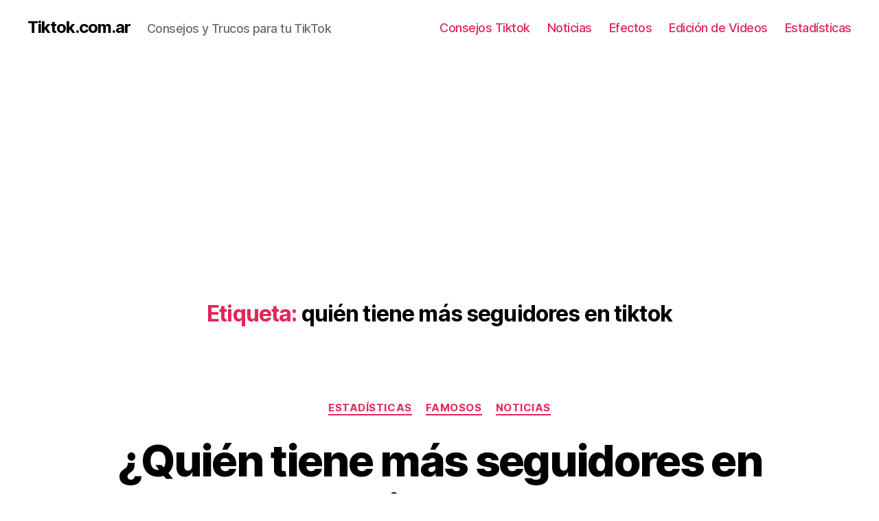

--- FILE ---
content_type: text/html; charset=utf-8
request_url: https://www.google.com/recaptcha/api2/aframe
body_size: 268
content:
<!DOCTYPE HTML><html><head><meta http-equiv="content-type" content="text/html; charset=UTF-8"></head><body><script nonce="_hOOqFTyEv5jmBTTuT5gUg">/** Anti-fraud and anti-abuse applications only. See google.com/recaptcha */ try{var clients={'sodar':'https://pagead2.googlesyndication.com/pagead/sodar?'};window.addEventListener("message",function(a){try{if(a.source===window.parent){var b=JSON.parse(a.data);var c=clients[b['id']];if(c){var d=document.createElement('img');d.src=c+b['params']+'&rc='+(localStorage.getItem("rc::a")?sessionStorage.getItem("rc::b"):"");window.document.body.appendChild(d);sessionStorage.setItem("rc::e",parseInt(sessionStorage.getItem("rc::e")||0)+1);localStorage.setItem("rc::h",'1770029368536');}}}catch(b){}});window.parent.postMessage("_grecaptcha_ready", "*");}catch(b){}</script></body></html>